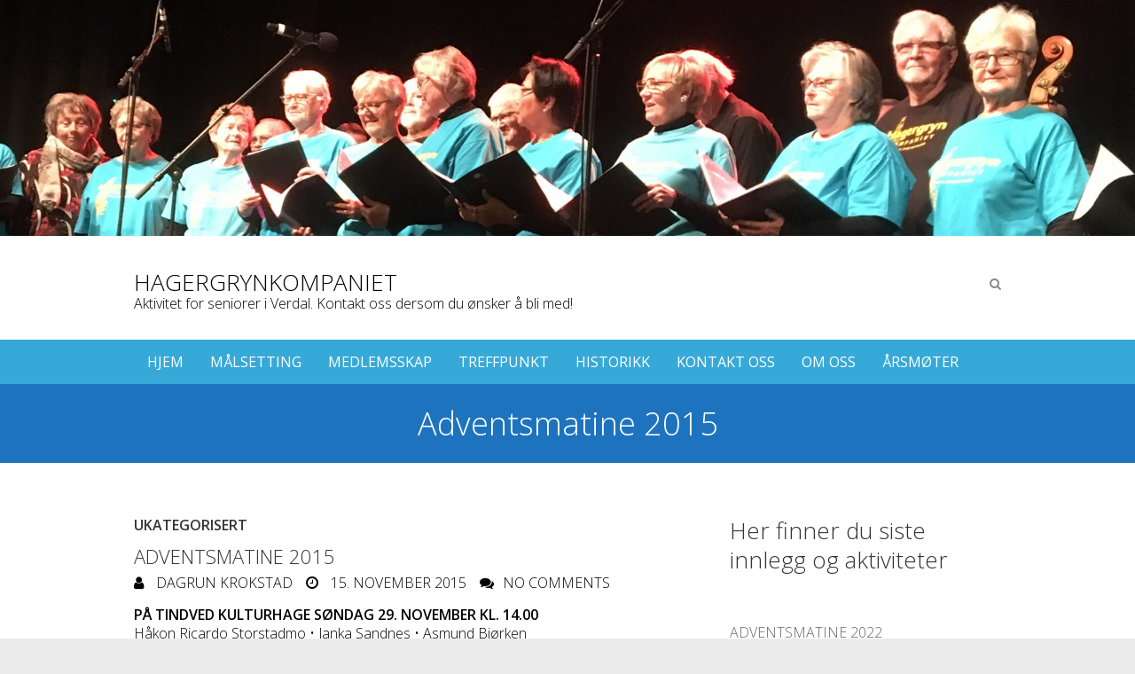

--- FILE ---
content_type: text/html; charset=UTF-8
request_url: http://hagergrynkompaniet.no/2015/11/15/adventsmatine-2015/
body_size: 20190
content:
<!DOCTYPE html>
<!--[if IE 7]>
<html class="ie ie7" lang="nb-NO">
<![endif]-->
<!--[if IE 8]>
<html class="ie ie8" lang="nb-NO">
<![endif]-->
<!--[if !(IE 7) | !(IE 8) ]><!-->
<html lang="nb-NO">
<!--<![endif]-->
<head>
	<meta charset="UTF-8" />
				<meta name="viewport" content="width=device-width">
			<link rel="profile" href="http://gmpg.org/xfn/11" />
	<link rel="pingback" href="http://hagergrynkompaniet.no/xmlrpc.php" />
	<title>Adventsmatine 2015 &#8211; Hagergrynkompaniet</title>
<meta name='robots' content='max-image-preview:large' />
<link rel='dns-prefetch' href='//static.addtoany.com' />
<link rel='dns-prefetch' href='//fonts.googleapis.com' />
<link rel="alternate" type="application/rss+xml" title="Hagergrynkompaniet &raquo; strøm" href="https://hagergrynkompaniet.no/feed/" />
<link rel="alternate" type="application/rss+xml" title="Hagergrynkompaniet &raquo; kommentarstrøm" href="https://hagergrynkompaniet.no/comments/feed/" />
<link rel="alternate" type="application/rss+xml" title="Hagergrynkompaniet &raquo; Adventsmatine 2015 kommentarstrøm" href="https://hagergrynkompaniet.no/2015/11/15/adventsmatine-2015/feed/" />
<script type="text/javascript">
/* <![CDATA[ */
window._wpemojiSettings = {"baseUrl":"https:\/\/s.w.org\/images\/core\/emoji\/14.0.0\/72x72\/","ext":".png","svgUrl":"https:\/\/s.w.org\/images\/core\/emoji\/14.0.0\/svg\/","svgExt":".svg","source":{"concatemoji":"http:\/\/hagergrynkompaniet.no\/wp-includes\/js\/wp-emoji-release.min.js?ver=6.4.7"}};
/*! This file is auto-generated */
!function(i,n){var o,s,e;function c(e){try{var t={supportTests:e,timestamp:(new Date).valueOf()};sessionStorage.setItem(o,JSON.stringify(t))}catch(e){}}function p(e,t,n){e.clearRect(0,0,e.canvas.width,e.canvas.height),e.fillText(t,0,0);var t=new Uint32Array(e.getImageData(0,0,e.canvas.width,e.canvas.height).data),r=(e.clearRect(0,0,e.canvas.width,e.canvas.height),e.fillText(n,0,0),new Uint32Array(e.getImageData(0,0,e.canvas.width,e.canvas.height).data));return t.every(function(e,t){return e===r[t]})}function u(e,t,n){switch(t){case"flag":return n(e,"\ud83c\udff3\ufe0f\u200d\u26a7\ufe0f","\ud83c\udff3\ufe0f\u200b\u26a7\ufe0f")?!1:!n(e,"\ud83c\uddfa\ud83c\uddf3","\ud83c\uddfa\u200b\ud83c\uddf3")&&!n(e,"\ud83c\udff4\udb40\udc67\udb40\udc62\udb40\udc65\udb40\udc6e\udb40\udc67\udb40\udc7f","\ud83c\udff4\u200b\udb40\udc67\u200b\udb40\udc62\u200b\udb40\udc65\u200b\udb40\udc6e\u200b\udb40\udc67\u200b\udb40\udc7f");case"emoji":return!n(e,"\ud83e\udef1\ud83c\udffb\u200d\ud83e\udef2\ud83c\udfff","\ud83e\udef1\ud83c\udffb\u200b\ud83e\udef2\ud83c\udfff")}return!1}function f(e,t,n){var r="undefined"!=typeof WorkerGlobalScope&&self instanceof WorkerGlobalScope?new OffscreenCanvas(300,150):i.createElement("canvas"),a=r.getContext("2d",{willReadFrequently:!0}),o=(a.textBaseline="top",a.font="600 32px Arial",{});return e.forEach(function(e){o[e]=t(a,e,n)}),o}function t(e){var t=i.createElement("script");t.src=e,t.defer=!0,i.head.appendChild(t)}"undefined"!=typeof Promise&&(o="wpEmojiSettingsSupports",s=["flag","emoji"],n.supports={everything:!0,everythingExceptFlag:!0},e=new Promise(function(e){i.addEventListener("DOMContentLoaded",e,{once:!0})}),new Promise(function(t){var n=function(){try{var e=JSON.parse(sessionStorage.getItem(o));if("object"==typeof e&&"number"==typeof e.timestamp&&(new Date).valueOf()<e.timestamp+604800&&"object"==typeof e.supportTests)return e.supportTests}catch(e){}return null}();if(!n){if("undefined"!=typeof Worker&&"undefined"!=typeof OffscreenCanvas&&"undefined"!=typeof URL&&URL.createObjectURL&&"undefined"!=typeof Blob)try{var e="postMessage("+f.toString()+"("+[JSON.stringify(s),u.toString(),p.toString()].join(",")+"));",r=new Blob([e],{type:"text/javascript"}),a=new Worker(URL.createObjectURL(r),{name:"wpTestEmojiSupports"});return void(a.onmessage=function(e){c(n=e.data),a.terminate(),t(n)})}catch(e){}c(n=f(s,u,p))}t(n)}).then(function(e){for(var t in e)n.supports[t]=e[t],n.supports.everything=n.supports.everything&&n.supports[t],"flag"!==t&&(n.supports.everythingExceptFlag=n.supports.everythingExceptFlag&&n.supports[t]);n.supports.everythingExceptFlag=n.supports.everythingExceptFlag&&!n.supports.flag,n.DOMReady=!1,n.readyCallback=function(){n.DOMReady=!0}}).then(function(){return e}).then(function(){var e;n.supports.everything||(n.readyCallback(),(e=n.source||{}).concatemoji?t(e.concatemoji):e.wpemoji&&e.twemoji&&(t(e.twemoji),t(e.wpemoji)))}))}((window,document),window._wpemojiSettings);
/* ]]> */
</script>
<style id='wp-emoji-styles-inline-css' type='text/css'>

	img.wp-smiley, img.emoji {
		display: inline !important;
		border: none !important;
		box-shadow: none !important;
		height: 1em !important;
		width: 1em !important;
		margin: 0 0.07em !important;
		vertical-align: -0.1em !important;
		background: none !important;
		padding: 0 !important;
	}
</style>
<link rel='stylesheet' id='wp-block-library-css' href='http://hagergrynkompaniet.no/wp-includes/css/dist/block-library/style.min.css?ver=6.4.7' type='text/css' media='all' />
<style id='classic-theme-styles-inline-css' type='text/css'>
/*! This file is auto-generated */
.wp-block-button__link{color:#fff;background-color:#32373c;border-radius:9999px;box-shadow:none;text-decoration:none;padding:calc(.667em + 2px) calc(1.333em + 2px);font-size:1.125em}.wp-block-file__button{background:#32373c;color:#fff;text-decoration:none}
</style>
<style id='global-styles-inline-css' type='text/css'>
body{--wp--preset--color--black: #000000;--wp--preset--color--cyan-bluish-gray: #abb8c3;--wp--preset--color--white: #ffffff;--wp--preset--color--pale-pink: #f78da7;--wp--preset--color--vivid-red: #cf2e2e;--wp--preset--color--luminous-vivid-orange: #ff6900;--wp--preset--color--luminous-vivid-amber: #fcb900;--wp--preset--color--light-green-cyan: #7bdcb5;--wp--preset--color--vivid-green-cyan: #00d084;--wp--preset--color--pale-cyan-blue: #8ed1fc;--wp--preset--color--vivid-cyan-blue: #0693e3;--wp--preset--color--vivid-purple: #9b51e0;--wp--preset--gradient--vivid-cyan-blue-to-vivid-purple: linear-gradient(135deg,rgba(6,147,227,1) 0%,rgb(155,81,224) 100%);--wp--preset--gradient--light-green-cyan-to-vivid-green-cyan: linear-gradient(135deg,rgb(122,220,180) 0%,rgb(0,208,130) 100%);--wp--preset--gradient--luminous-vivid-amber-to-luminous-vivid-orange: linear-gradient(135deg,rgba(252,185,0,1) 0%,rgba(255,105,0,1) 100%);--wp--preset--gradient--luminous-vivid-orange-to-vivid-red: linear-gradient(135deg,rgba(255,105,0,1) 0%,rgb(207,46,46) 100%);--wp--preset--gradient--very-light-gray-to-cyan-bluish-gray: linear-gradient(135deg,rgb(238,238,238) 0%,rgb(169,184,195) 100%);--wp--preset--gradient--cool-to-warm-spectrum: linear-gradient(135deg,rgb(74,234,220) 0%,rgb(151,120,209) 20%,rgb(207,42,186) 40%,rgb(238,44,130) 60%,rgb(251,105,98) 80%,rgb(254,248,76) 100%);--wp--preset--gradient--blush-light-purple: linear-gradient(135deg,rgb(255,206,236) 0%,rgb(152,150,240) 100%);--wp--preset--gradient--blush-bordeaux: linear-gradient(135deg,rgb(254,205,165) 0%,rgb(254,45,45) 50%,rgb(107,0,62) 100%);--wp--preset--gradient--luminous-dusk: linear-gradient(135deg,rgb(255,203,112) 0%,rgb(199,81,192) 50%,rgb(65,88,208) 100%);--wp--preset--gradient--pale-ocean: linear-gradient(135deg,rgb(255,245,203) 0%,rgb(182,227,212) 50%,rgb(51,167,181) 100%);--wp--preset--gradient--electric-grass: linear-gradient(135deg,rgb(202,248,128) 0%,rgb(113,206,126) 100%);--wp--preset--gradient--midnight: linear-gradient(135deg,rgb(2,3,129) 0%,rgb(40,116,252) 100%);--wp--preset--font-size--small: 13px;--wp--preset--font-size--medium: 20px;--wp--preset--font-size--large: 36px;--wp--preset--font-size--x-large: 42px;--wp--preset--spacing--20: 0.44rem;--wp--preset--spacing--30: 0.67rem;--wp--preset--spacing--40: 1rem;--wp--preset--spacing--50: 1.5rem;--wp--preset--spacing--60: 2.25rem;--wp--preset--spacing--70: 3.38rem;--wp--preset--spacing--80: 5.06rem;--wp--preset--shadow--natural: 6px 6px 9px rgba(0, 0, 0, 0.2);--wp--preset--shadow--deep: 12px 12px 50px rgba(0, 0, 0, 0.4);--wp--preset--shadow--sharp: 6px 6px 0px rgba(0, 0, 0, 0.2);--wp--preset--shadow--outlined: 6px 6px 0px -3px rgba(255, 255, 255, 1), 6px 6px rgba(0, 0, 0, 1);--wp--preset--shadow--crisp: 6px 6px 0px rgba(0, 0, 0, 1);}:where(.is-layout-flex){gap: 0.5em;}:where(.is-layout-grid){gap: 0.5em;}body .is-layout-flow > .alignleft{float: left;margin-inline-start: 0;margin-inline-end: 2em;}body .is-layout-flow > .alignright{float: right;margin-inline-start: 2em;margin-inline-end: 0;}body .is-layout-flow > .aligncenter{margin-left: auto !important;margin-right: auto !important;}body .is-layout-constrained > .alignleft{float: left;margin-inline-start: 0;margin-inline-end: 2em;}body .is-layout-constrained > .alignright{float: right;margin-inline-start: 2em;margin-inline-end: 0;}body .is-layout-constrained > .aligncenter{margin-left: auto !important;margin-right: auto !important;}body .is-layout-constrained > :where(:not(.alignleft):not(.alignright):not(.alignfull)){max-width: var(--wp--style--global--content-size);margin-left: auto !important;margin-right: auto !important;}body .is-layout-constrained > .alignwide{max-width: var(--wp--style--global--wide-size);}body .is-layout-flex{display: flex;}body .is-layout-flex{flex-wrap: wrap;align-items: center;}body .is-layout-flex > *{margin: 0;}body .is-layout-grid{display: grid;}body .is-layout-grid > *{margin: 0;}:where(.wp-block-columns.is-layout-flex){gap: 2em;}:where(.wp-block-columns.is-layout-grid){gap: 2em;}:where(.wp-block-post-template.is-layout-flex){gap: 1.25em;}:where(.wp-block-post-template.is-layout-grid){gap: 1.25em;}.has-black-color{color: var(--wp--preset--color--black) !important;}.has-cyan-bluish-gray-color{color: var(--wp--preset--color--cyan-bluish-gray) !important;}.has-white-color{color: var(--wp--preset--color--white) !important;}.has-pale-pink-color{color: var(--wp--preset--color--pale-pink) !important;}.has-vivid-red-color{color: var(--wp--preset--color--vivid-red) !important;}.has-luminous-vivid-orange-color{color: var(--wp--preset--color--luminous-vivid-orange) !important;}.has-luminous-vivid-amber-color{color: var(--wp--preset--color--luminous-vivid-amber) !important;}.has-light-green-cyan-color{color: var(--wp--preset--color--light-green-cyan) !important;}.has-vivid-green-cyan-color{color: var(--wp--preset--color--vivid-green-cyan) !important;}.has-pale-cyan-blue-color{color: var(--wp--preset--color--pale-cyan-blue) !important;}.has-vivid-cyan-blue-color{color: var(--wp--preset--color--vivid-cyan-blue) !important;}.has-vivid-purple-color{color: var(--wp--preset--color--vivid-purple) !important;}.has-black-background-color{background-color: var(--wp--preset--color--black) !important;}.has-cyan-bluish-gray-background-color{background-color: var(--wp--preset--color--cyan-bluish-gray) !important;}.has-white-background-color{background-color: var(--wp--preset--color--white) !important;}.has-pale-pink-background-color{background-color: var(--wp--preset--color--pale-pink) !important;}.has-vivid-red-background-color{background-color: var(--wp--preset--color--vivid-red) !important;}.has-luminous-vivid-orange-background-color{background-color: var(--wp--preset--color--luminous-vivid-orange) !important;}.has-luminous-vivid-amber-background-color{background-color: var(--wp--preset--color--luminous-vivid-amber) !important;}.has-light-green-cyan-background-color{background-color: var(--wp--preset--color--light-green-cyan) !important;}.has-vivid-green-cyan-background-color{background-color: var(--wp--preset--color--vivid-green-cyan) !important;}.has-pale-cyan-blue-background-color{background-color: var(--wp--preset--color--pale-cyan-blue) !important;}.has-vivid-cyan-blue-background-color{background-color: var(--wp--preset--color--vivid-cyan-blue) !important;}.has-vivid-purple-background-color{background-color: var(--wp--preset--color--vivid-purple) !important;}.has-black-border-color{border-color: var(--wp--preset--color--black) !important;}.has-cyan-bluish-gray-border-color{border-color: var(--wp--preset--color--cyan-bluish-gray) !important;}.has-white-border-color{border-color: var(--wp--preset--color--white) !important;}.has-pale-pink-border-color{border-color: var(--wp--preset--color--pale-pink) !important;}.has-vivid-red-border-color{border-color: var(--wp--preset--color--vivid-red) !important;}.has-luminous-vivid-orange-border-color{border-color: var(--wp--preset--color--luminous-vivid-orange) !important;}.has-luminous-vivid-amber-border-color{border-color: var(--wp--preset--color--luminous-vivid-amber) !important;}.has-light-green-cyan-border-color{border-color: var(--wp--preset--color--light-green-cyan) !important;}.has-vivid-green-cyan-border-color{border-color: var(--wp--preset--color--vivid-green-cyan) !important;}.has-pale-cyan-blue-border-color{border-color: var(--wp--preset--color--pale-cyan-blue) !important;}.has-vivid-cyan-blue-border-color{border-color: var(--wp--preset--color--vivid-cyan-blue) !important;}.has-vivid-purple-border-color{border-color: var(--wp--preset--color--vivid-purple) !important;}.has-vivid-cyan-blue-to-vivid-purple-gradient-background{background: var(--wp--preset--gradient--vivid-cyan-blue-to-vivid-purple) !important;}.has-light-green-cyan-to-vivid-green-cyan-gradient-background{background: var(--wp--preset--gradient--light-green-cyan-to-vivid-green-cyan) !important;}.has-luminous-vivid-amber-to-luminous-vivid-orange-gradient-background{background: var(--wp--preset--gradient--luminous-vivid-amber-to-luminous-vivid-orange) !important;}.has-luminous-vivid-orange-to-vivid-red-gradient-background{background: var(--wp--preset--gradient--luminous-vivid-orange-to-vivid-red) !important;}.has-very-light-gray-to-cyan-bluish-gray-gradient-background{background: var(--wp--preset--gradient--very-light-gray-to-cyan-bluish-gray) !important;}.has-cool-to-warm-spectrum-gradient-background{background: var(--wp--preset--gradient--cool-to-warm-spectrum) !important;}.has-blush-light-purple-gradient-background{background: var(--wp--preset--gradient--blush-light-purple) !important;}.has-blush-bordeaux-gradient-background{background: var(--wp--preset--gradient--blush-bordeaux) !important;}.has-luminous-dusk-gradient-background{background: var(--wp--preset--gradient--luminous-dusk) !important;}.has-pale-ocean-gradient-background{background: var(--wp--preset--gradient--pale-ocean) !important;}.has-electric-grass-gradient-background{background: var(--wp--preset--gradient--electric-grass) !important;}.has-midnight-gradient-background{background: var(--wp--preset--gradient--midnight) !important;}.has-small-font-size{font-size: var(--wp--preset--font-size--small) !important;}.has-medium-font-size{font-size: var(--wp--preset--font-size--medium) !important;}.has-large-font-size{font-size: var(--wp--preset--font-size--large) !important;}.has-x-large-font-size{font-size: var(--wp--preset--font-size--x-large) !important;}
.wp-block-navigation a:where(:not(.wp-element-button)){color: inherit;}
:where(.wp-block-post-template.is-layout-flex){gap: 1.25em;}:where(.wp-block-post-template.is-layout-grid){gap: 1.25em;}
:where(.wp-block-columns.is-layout-flex){gap: 2em;}:where(.wp-block-columns.is-layout-grid){gap: 2em;}
.wp-block-pullquote{font-size: 1.5em;line-height: 1.6;}
</style>
<link rel='stylesheet' id='ultimate_style-css' href='http://hagergrynkompaniet.no/wp-content/themes/ultimate-pro/style.css?ver=6.4.7' type='text/css' media='all' />
<link rel='stylesheet' id='ultimate-font-awesome-css' href='http://hagergrynkompaniet.no/wp-content/themes/ultimate-pro/font-awesome/css/font-awesome.css?ver=6.4.7' type='text/css' media='all' />
<link rel='stylesheet' id='ultimate-responsive-css' href='http://hagergrynkompaniet.no/wp-content/themes/ultimate-pro/css/responsive.css?ver=6.4.7' type='text/css' media='all' />
<link rel='stylesheet' id='jquery_fancybox_style-css' href='http://hagergrynkompaniet.no/wp-content/themes/ultimate-pro/css/jquery.fancybox-1.3.4.css?ver=6.4.7' type='text/css' media='all' />
<link rel='stylesheet' id='ultimate_google_font-css' href='//fonts.googleapis.com/css?family=Open+Sans%3A400%2C300%2C300italic%2C400italic%2C600%2C600italic&#038;ver=6.4.7' type='text/css' media='all' />
<link rel='stylesheet' id='addtoany-css' href='http://hagergrynkompaniet.no/wp-content/plugins/add-to-any/addtoany.min.css?ver=1.16' type='text/css' media='all' />
<script type="text/javascript" id="addtoany-core-js-before">
/* <![CDATA[ */
window.a2a_config=window.a2a_config||{};a2a_config.callbacks=[];a2a_config.overlays=[];a2a_config.templates={};a2a_localize = {
	Share: "Share",
	Save: "Save",
	Subscribe: "Subscribe",
	Email: "Email",
	Bookmark: "Bookmark",
	ShowAll: "Show all",
	ShowLess: "Show less",
	FindServices: "Find service(s)",
	FindAnyServiceToAddTo: "Instantly find any service to add to",
	PoweredBy: "Powered by",
	ShareViaEmail: "Share via email",
	SubscribeViaEmail: "Subscribe via email",
	BookmarkInYourBrowser: "Bookmark in your browser",
	BookmarkInstructions: "Press Ctrl+D or \u2318+D to bookmark this page",
	AddToYourFavorites: "Add to your favorites",
	SendFromWebOrProgram: "Send from any email address or email program",
	EmailProgram: "Email program",
	More: "More&#8230;",
	ThanksForSharing: "Thanks for sharing!",
	ThanksForFollowing: "Thanks for following!"
};
/* ]]> */
</script>
<script type="text/javascript" async src="https://static.addtoany.com/menu/page.js" id="addtoany-core-js"></script>
<script type="text/javascript" src="http://hagergrynkompaniet.no/wp-includes/js/jquery/jquery.min.js?ver=3.7.1" id="jquery-core-js"></script>
<script type="text/javascript" src="http://hagergrynkompaniet.no/wp-includes/js/jquery/jquery-migrate.min.js?ver=3.4.1" id="jquery-migrate-js"></script>
<script type="text/javascript" async src="http://hagergrynkompaniet.no/wp-content/plugins/add-to-any/addtoany.min.js?ver=1.1" id="addtoany-jquery-js"></script>
<!--[if lt IE 9]>
<script type="text/javascript" src="http://hagergrynkompaniet.no/wp-content/themes/ultimate-pro/js/html5.min.js?ver=3.7.3" id="html5-js"></script>
<![endif]-->
<script type="text/javascript" src="http://hagergrynkompaniet.no/wp-content/themes/ultimate-pro/js/jquery.custom.js?ver=6.4.7" id="jquery_custom-js"></script>
<script type="text/javascript" src="http://hagergrynkompaniet.no/wp-content/themes/ultimate-pro/js/jquery.easing.1.3.js?ver=1" id="easing-js"></script>
<script type="text/javascript" src="http://hagergrynkompaniet.no/wp-content/themes/ultimate-pro/js/jquery.quicksand.js?ver=1" id="quicksand-js"></script>
<script type="text/javascript" src="http://hagergrynkompaniet.no/wp-content/themes/ultimate-pro/js/backtotop.js?ver=6.4.7" id="backtotop-js"></script>
<script type="text/javascript" src="http://hagergrynkompaniet.no/wp-content/themes/ultimate-pro/js/scripts.js?ver=6.4.7" id="scripts-js"></script>
<link rel="https://api.w.org/" href="https://hagergrynkompaniet.no/wp-json/" /><link rel="alternate" type="application/json" href="https://hagergrynkompaniet.no/wp-json/wp/v2/posts/97" /><link rel="EditURI" type="application/rsd+xml" title="RSD" href="https://hagergrynkompaniet.no/xmlrpc.php?rsd" />
<meta name="generator" content="WordPress 6.4.7" />
<link rel="canonical" href="https://hagergrynkompaniet.no/2015/11/15/adventsmatine-2015/" />
<link rel='shortlink' href='https://hagergrynkompaniet.no/?p=97' />
<link rel="alternate" type="application/json+oembed" href="https://hagergrynkompaniet.no/wp-json/oembed/1.0/embed?url=https%3A%2F%2Fhagergrynkompaniet.no%2F2015%2F11%2F15%2Fadventsmatine-2015%2F" />
<link rel="alternate" type="text/xml+oembed" href="https://hagergrynkompaniet.no/wp-json/oembed/1.0/embed?url=https%3A%2F%2Fhagergrynkompaniet.no%2F2015%2F11%2F15%2Fadventsmatine-2015%2F&#038;format=xml" />
        <style type="text/css">
/* Content */
body,
input,
textarea,
select,
#site-description,
#colophon .info-bar .info ul li,
#bbpress-forums,
#bbpress-forums ul.bbp-lead-topic,
#bbpress-forums ul.bbp-topics,
#bbpress-forums ul.bbp-forums,
#bbpress-forums ul.bbp-replies,
#bbpress-forums ul.bbp-search-results,
div.bbp-breadcrumb,
div.bbp-topic-tags {
    font-size: 16px;
}

/* Top Info Bar */
.info-bar .info { 
    font-size: 14px;
}

/* Site Title */
#site-title {
    font-size: 26px;
}

/* Navigation */
#access a {
    font-size: 16px;
}

/* Navigation Child */
#access ul li ul li a {
    font-size: 15px;
}

/* Featured Slider Title */
.featured-text .featured-title {
    font-size: 30px;
}

/* Page Title */
.page-title {
    font-size: 36px;
}

 
/* Slogan/ Slider */
.header-main {
    background-color: #1e73be;
}

/* Content */
body,
input,
textarea,
select,
input.s,
a.more-link,
#site-description,
#content ul a,
#content ol a,
#wp_page_numbers ul li.page_info,
#wp_page_numbers ul li a,
.wp-pagenavi .pages,
.wp-pagenavi a,
ul.default-wp-page li a,
.pagination,
.pagination a span,
.entry-meta,
.entry-meta a,
.woocommerce ul.products li.product .price,
.woocommerce div.product p.price,
.woocommerce div.product span.price,
.woocommerce-page .select2-container--default .select2-selection--single .select2-selection__rendered {
    color: #000000;
}
a.more-link,
#wp_page_numbers ul li a,
.wp-pagenavi a,
ul.default-wp-page li a,
.pagination a span {
    border-color: #000000;
}
 
/* Site Title */
#site-title a,
.menu-toggle {
    color: #000000;
}

</style>
        <style type="text/css">.recentcomments a{display:inline !important;padding:0 !important;margin:0 !important;}</style><link rel="icon" href="https://hagergrynkompaniet.no/wp-content/uploads/2018/12/cropped-cropped-IMG_4877-1-1-32x32.jpg" sizes="32x32" />
<link rel="icon" href="https://hagergrynkompaniet.no/wp-content/uploads/2018/12/cropped-cropped-IMG_4877-1-1-192x192.jpg" sizes="192x192" />
<link rel="apple-touch-icon" href="https://hagergrynkompaniet.no/wp-content/uploads/2018/12/cropped-cropped-IMG_4877-1-1-180x180.jpg" />
<meta name="msapplication-TileImage" content="https://hagergrynkompaniet.no/wp-content/uploads/2018/12/cropped-cropped-IMG_4877-1-1-270x270.jpg" />
</head>
<body class="post-template-default single single-post postid-97 single-format-standard ">
					<div class="wrapper">
                     <header id="branding" >
						<a href="https://hagergrynkompaniet.no/"><img src="http://hagergrynkompaniet.no/wp-content/uploads/2020/03/cropped-IMG_7534.jpg" class="header-image" width="2000" height="415" alt="Hagergrynkompaniet"> 
			</a>
		<div class="hgroup-wrap">
		<div class="container clearfix">
			<section class="hgroup-right">
			<div class="search-toggle"></div><!-- .search-toggle -->
		<div id="search-box" class="hide">
				<form action="https://hagergrynkompaniet.no/" method="get" class="search-form clearfix">
		<label class="assistive-text">
			Search		</label>
		<input type="search" placeholder="Search" class="s field" name="s">
		<input type="submit" value="Search" class="search-submit">
	</form><!-- .search-form -->
				<span class="arrow"></span>
		</div><!-- #search-box -->
			<button class="menu-toggle">Responsive Menu</button>
			</section><!-- .hgroup-right -->
				<section id="site-logo" class="clearfix">
								<h2 id="site-title"> 
					<a href="https://hagergrynkompaniet.no/" title="Hagergrynkompaniet" rel="home">
					Hagergrynkompaniet					</a> 
				</h2><!-- #site-title -->
								<h2 id="site-description">
					Aktivitet for seniorer i Verdal. Kontakt oss dersom du ønsker å bli med!				</h2>
							</section> <!-- #site-logo -->
					</div><!-- .container -->
	</div><!-- .hgroup-wrap -->
			<div class="header-main page-title-color"
		 >
		<nav id="access" class="clearfix">
				<div class="container clearfix"><ul class="nav-menu"><li id="menu-item-182" class="menu-item menu-item-type-custom menu-item-object-custom menu-item-182"><a href="http://hagergrynkompaniet.no/">Hjem</a></li>
<li id="menu-item-176" class="menu-item menu-item-type-post_type menu-item-object-page menu-item-home menu-item-176"><a href="https://hagergrynkompaniet.no/">Målsetting</a></li>
<li id="menu-item-177" class="menu-item menu-item-type-post_type menu-item-object-page menu-item-177"><a href="https://hagergrynkompaniet.no/medlemsskap/">Medlemsskap</a></li>
<li id="menu-item-180" class="menu-item menu-item-type-post_type menu-item-object-page menu-item-180"><a href="https://hagergrynkompaniet.no/treffpunkt/">Treffpunkt</a></li>
<li id="menu-item-172" class="menu-item menu-item-type-post_type menu-item-object-page menu-item-172"><a href="https://hagergrynkompaniet.no/historikk/">Historikk</a></li>
<li id="menu-item-175" class="menu-item menu-item-type-post_type menu-item-object-page menu-item-175"><a href="https://hagergrynkompaniet.no/kontakt-oss/">Kontakt oss</a></li>
<li id="menu-item-185" class="menu-item menu-item-type-post_type menu-item-object-page menu-item-has-children menu-item-185"><a href="https://hagergrynkompaniet.no/om-oss/">Om oss</a>
<ul class="sub-menu">
	<li id="menu-item-186" class="menu-item menu-item-type-post_type menu-item-object-page menu-item-186"><a href="https://hagergrynkompaniet.no/komiteer-og-produksjoner/">Komiteer og produksjoner</a></li>
	<li id="menu-item-187" class="menu-item menu-item-type-post_type menu-item-object-page menu-item-187"><a href="https://hagergrynkompaniet.no/vedtekter/">Vedtekter</a></li>
	<li id="menu-item-188" class="menu-item menu-item-type-post_type menu-item-object-page menu-item-188"><a href="https://hagergrynkompaniet.no/styret/">Styret</a></li>
	<li id="menu-item-189" class="menu-item menu-item-type-post_type menu-item-object-page menu-item-189"><a href="https://hagergrynkompaniet.no/okonomi/">Økonomi</a></li>
</ul>
</li>
<li id="menu-item-298" class="menu-item menu-item-type-post_type menu-item-object-page menu-item-has-children menu-item-298"><a href="https://hagergrynkompaniet.no/arsmoter/">Årsmøter</a>
<ul class="sub-menu">
	<li id="menu-item-571" class="menu-item menu-item-type-post_type menu-item-object-page menu-item-571"><a href="https://hagergrynkompaniet.no/arsmoter/arsmelding-2017/">Årsmelding 2017</a></li>
	<li id="menu-item-566" class="menu-item menu-item-type-post_type menu-item-object-page menu-item-566"><a href="https://hagergrynkompaniet.no/arsmoter/arsmelding-2019/">Årsmelding 2019</a></li>
	<li id="menu-item-707" class="menu-item menu-item-type-post_type menu-item-object-page menu-item-707"><a href="https://hagergrynkompaniet.no/arsmoter/arsmelding-2018/">ÅRSMELDING 2018</a></li>
	<li id="menu-item-708" class="menu-item menu-item-type-post_type menu-item-object-page menu-item-708"><a href="https://hagergrynkompaniet.no/arsmoter/arsmelding-2020/">Årsmelding 2020</a></li>
	<li id="menu-item-735" class="menu-item menu-item-type-post_type menu-item-object-page menu-item-735"><a href="https://hagergrynkompaniet.no/arsmoter/arsmote-2023/">Årsmøte 2023</a></li>
</ul>
</li>
</ul></div> </nav><!-- #access -->		<div class="page-title-wrap">
  <div class="container clearfix">
  			<h1 class="page-title">Adventsmatine 2015</h1><!-- .page-title -->
	  </div>
</div>
	</div><!-- .header-main -->
</header>
<div id="main">
<div class="container clearfix"><div id="primary">
  <div id="content"><section id="post-97 clearfix" class="post-97 post type-post status-publish format-standard hentry category-ukategorisert">
  <article>
    <header class="entry-header">
            <div class="entry-meta">
        <span class="cat-links">
          <a href="https://hagergrynkompaniet.no/category/ukategorisert/" rel="category tag">Ukategorisert</a>        </span><!-- .cat-links --> 
      </div><!-- .entry-meta -->
      <h2 class="entry-title">
        Adventsmatine 2015      </h2> <!-- .entry-title -->
      <div class="entry-meta clearfix">
        <div class="by-author vcard author"><span class="fn">
          <a href="https://hagergrynkompaniet.no/author/dagrun/"  title="Dagrun Krokstad">
          Dagrun Krokstad          </a></span>
        </div>
        <div class="date updated"><a href="https://hagergrynkompaniet.no/2015/11/15/adventsmatine-2015/" title="13:04">
          15. november 2015 </a>
        </div>
                <div class="comments">
          <a href="https://hagergrynkompaniet.no/2015/11/15/adventsmatine-2015/#respond">No Comments</a>        </div>
              </div><!-- .entry-meta --> 
    </header><!-- .entry-header -->
                  <div class="entry-content clearfix">
        <p><strong>PÅ TINDVED KULTURHAGE SØNDAG 29. NOVEMBER KL. 14.00</strong><br />
Håkon Ricardo Storstadmo • Janka Sandnes • Asmund Bjørken<br />
Andre Dyrstad • Petter A. Røstad jr. • Teaterstudentene ved HINT • Kalle Garli • Ronni Garli • Sverre B. Inndal • Lars E. Fisknes • Irene Kverkild • Hagergrynkoret • «Kåinnbandet» • Konf.: Rune Dillan.<br />
Billettpris kr. 250,-. Stiklestad Lyd og Lys. www.hagergryna.no<br />
Billetter selges på www.dillanevent.no, hos Festiviteten, Levanger eller ved inngangen. Billetter kan også reserveres på tlf. 918 39 989.<br />
KAFFESALG FØR FORESTILLINGEN!</p>
<p><strong>Håkon Ricardo og Janka Sandnes</strong><br />
<strong>årets gjester i Adventsmatinéen</strong></p>
<p><strong>Hagergrynkompaniet &#8211; i samarbeid med Kulturkontoret &#8211; trår til og arrangerer Adventsmatiné i Tindved Kulturhage, teater-salen, 29. november (1. søndag i advent). Hagergrynkompaniet sikter inn på å nå publikum i godt voksen alder, men forestillingen er selvsagt åpen for alle. Gjennom dette arrange-mentet ønsker vi å legge til rette for en trivelig 1. søndag i advent for vårt publikum. Vi skal presentere god og trivelig underholdning og publikum skal få delta i allsangene.</strong></p>
<p>Hagergrynkompaniet ble etablert i slutten av 2006, og dette er den 10. adventsmatineen «kompaniet» arrangerer. Det inngår i vår målsetting å bidra til kulturopplevelser for den godt voksne generasjon, og vi tror forestillingen i så måte blir midt i blinken.<br />
Mange gode krefter kommer til å bidra i forestillingen. Ikke alle ungdommer drømmer om å stå på internasjonale scener og synge opera. For Håkon Ricardo Storstadmo har det vært en naturlig drøm helt fra han var liten.<br />
Håkon Ricardo var en av finalistene i Norske Talenter 2009.<br />
Opprinnelig kom han fra Filippinene, men har vært en ekte verdaling helt siden han kom til landet som toåring.<br />
Håkon Ricardo startet på operaskolen da han var 10 år. Før han startet på operaskolen, fikk han grunnopplæring i sang fra sangpedagog Janka Sandnes ved Verdal Kulturskole. I matinéen skal vi få høre de synge sammen. Ricardo startet sin sangkarriere som 13 åring og har vært delaktig i store trønderske kulturoppsett og arrangementer siden.<br />
Janka Sandnes kommer fra Bulgaria. Hun kom til Verdal i slutten av 80-tallet. Janka fant kjærligheten i bygda, og bosette seg oppi Vinne. Hun begynte tidlig å ta privattimer i sang og piano i sitt hjemland.<br />
Endelig nå skal vi få oppleve Janka på scenen på Tindved. Janka har et allsidig repertoar. Vi gleder oss!<br />
Vi er også veldig glad for at Asmund Bjørken igjen vil være med på matinéen. Asmund Bjørken har i hele sommer reist rundt i landet å spilt på forskjellige festivaler, bl.a. sammen med Petter A. Røstads orkester. Han har også vært gjestemusiker i forskjellige sammenhenger rundt i landet.<br />
En ungdommelig 80-åring.<br />
André Dyrstad er en travel mann. I disse dager er det innspurt oppi Sul med Sul sangkors forestilling «Jul i Sul». Vi er veldig glad for å ha André med på laget vårt. Vi får høre ham bl.a. spille «Se spor i snöen» av Benny Andersson.<br />
Teaterstudentene ved HINT vil tradisjon tro være ilag med oss med flott korsang.<br />
Kalle Garli er musikalsk ansvarlig. I orkesteret har han med seg Ronni Garli, Sverre Bjarne Inndal og Lars Erik Fisknes. Dette er musikere av beste slag og kjent fra forskjellige orkestre.<br />
Irene Kverkild vil lese dikt.<br />
Hagergryn-koret er med å synger julen inn.<br />
Konferansier er Rune Dillan, som har vært en av våre gjester siden starten.<br />
I tillegg til sceneunderholdningen blir det allsang slik at publikum også får være med.</p>
<div class="addtoany_share_save_container addtoany_content addtoany_content_bottom"><div class="a2a_kit a2a_kit_size_32 addtoany_list" data-a2a-url="https://hagergrynkompaniet.no/2015/11/15/adventsmatine-2015/" data-a2a-title="Adventsmatine 2015"><a class="a2a_button_facebook" href="https://www.addtoany.com/add_to/facebook?linkurl=https%3A%2F%2Fhagergrynkompaniet.no%2F2015%2F11%2F15%2Fadventsmatine-2015%2F&amp;linkname=Adventsmatine%202015" title="Facebook" rel="nofollow noopener" target="_blank"></a><a class="a2a_button_email" href="https://www.addtoany.com/add_to/email?linkurl=https%3A%2F%2Fhagergrynkompaniet.no%2F2015%2F11%2F15%2Fadventsmatine-2015%2F&amp;linkname=Adventsmatine%202015" title="Email" rel="nofollow noopener" target="_blank"></a><a class="a2a_dd addtoany_share_save addtoany_share" href="https://www.addtoany.com/share"></a></div></div>      </div><!-- entry content clearfix -->
        </header>
     
        <footer class="entry-meta clearfix">
              </footer><!-- .entry-meta -->
      <ul class="default-wp-page clearfix">
  <li class="previous">
    <a href="https://hagergrynkompaniet.no/2015/07/09/sommertreff-pa-naustet/" rel="prev"><span class="meta-nav">&larr;</span> Sommertreff På Naustet</a>  </li>
  <li class="next">
    <a href="https://hagergrynkompaniet.no/2015/12/06/god-jul/" rel="next">God jul <span class="meta-nav">&rarr;</span></a>  </li>
</ul>
<div id="comments" class="comments-area">
      	<div id="respond" class="comment-respond">
		<h3 id="reply-title" class="comment-reply-title">Legg igjen en kommentar <small><a rel="nofollow" id="cancel-comment-reply-link" href="/2015/11/15/adventsmatine-2015/#respond" style="display:none;">Avbryt svar</a></small></h3><form action="http://hagergrynkompaniet.no/wp-comments-post.php" method="post" id="commentform" class="comment-form"><p class="comment-notes"><span id="email-notes">Din e-postadresse vil ikke bli publisert.</span> <span class="required-field-message">Obligatoriske felt er merket med <span class="required">*</span></span></p><p class="comment-form-comment"><label for="comment">Kommentar <span class="required">*</span></label> <textarea id="comment" name="comment" cols="45" rows="8" maxlength="65525" required="required"></textarea></p><p class="comment-form-author"><label for="author">Navn <span class="required">*</span></label> <input id="author" name="author" type="text" value="" size="30" maxlength="245" autocomplete="name" required="required" /></p>
<p class="comment-form-email"><label for="email">E-post <span class="required">*</span></label> <input id="email" name="email" type="text" value="" size="30" maxlength="100" aria-describedby="email-notes" autocomplete="email" required="required" /></p>
<p class="comment-form-url"><label for="url">Nettsted</label> <input id="url" name="url" type="text" value="" size="30" maxlength="200" autocomplete="url" /></p>
<p class="comment-form-cookies-consent"><input id="wp-comment-cookies-consent" name="wp-comment-cookies-consent" type="checkbox" value="yes" /> <label for="wp-comment-cookies-consent">Lagre mitt navn, e-post og nettside i denne nettleseren for neste gang jeg kommenterer.</label></p>
<p class="form-submit"><input name="submit" type="submit" id="submit" class="submit" value="Publiser kommentar" /> <input type='hidden' name='comment_post_ID' value='97' id='comment_post_ID' />
<input type='hidden' name='comment_parent' id='comment_parent' value='0' />
</p><p style="display: none !important;" class="akismet-fields-container" data-prefix="ak_"><label>&#916;<textarea name="ak_hp_textarea" cols="45" rows="8" maxlength="100"></textarea></label><input type="hidden" id="ak_js_1" name="ak_js" value="138"/><script>document.getElementById( "ak_js_1" ).setAttribute( "value", ( new Date() ).getTime() );</script></p></form>	</div><!-- #respond -->
	</div><!-- #comments .comments-area -->
  </article>
</section><!-- .post -->
</div><!-- #content --></div><!-- #primary -->
<div id="secondary">
  <aside id="block-3" class="widget widget_block">
<h2 class="wp-block-heading">Her finner du siste innlegg og aktiviteter</h2>
</aside><aside id="block-2" class="widget widget_block widget_recent_entries"><ul class="wp-block-latest-posts__list wp-block-latest-posts"><li><a class="wp-block-latest-posts__post-title" href="https://hagergrynkompaniet.no/2022/10/06/adventsmatine-2022/">ADVENTSMATINE 2022</a><div class="wp-block-latest-posts__post-excerpt"> </div></li>
<li><a class="wp-block-latest-posts__post-title" href="https://hagergrynkompaniet.no/2021/11/04/adventsmatine-2021/">ADVENTSMATINE 2021</a><div class="wp-block-latest-posts__post-excerpt"></div></li>
<li><a class="wp-block-latest-posts__post-title" href="https://hagergrynkompaniet.no/2021/10/22/a-vi-kjennine-ein-kar-kabaretforestilling/">Å VI KJENNINE EIN KAR (Kabaretforestilling)</a><div class="wp-block-latest-posts__post-excerpt"></div></li>
<li><a class="wp-block-latest-posts__post-title" href="https://hagergrynkompaniet.no/2021/10/13/feire-oss-selv/">FEIRE OSS SELV</a><div class="wp-block-latest-posts__post-excerpt">I dag feiret kompaniet seg selv med pizza og sosialt samvær på Tindved. Trivelig.</div></li>
<li><a class="wp-block-latest-posts__post-title" href="https://hagergrynkompaniet.no/2021/10/13/provepublikum-pa-turneteatret/">PRØVEPUBLIKUM PÅ TURNETEATRET</a><div class="wp-block-latest-posts__post-excerpt">Hagergrynkompaniet har et gjensidig samarbeid med Turneteatret. Vi stiller opp som vakter ved forestillinger og Turneteatret innbyr oss som prøvepublikum før premierene på forestillingene. Dette gir oss i kompaniet et unik opplevelse innen kultur. Er du glad i kultur så har du mange flotte opplevelser dersom du er medlem av Hagergrynkompaniet. MELD DEG INN. 12.oktober&hellip; </div></li>
<li><a class="wp-block-latest-posts__post-title" href="https://hagergrynkompaniet.no/2021/10/13/folkehelseprisen-trondelag-2021-tildelt-hagergrynkompaniet/">FOLKEHELSEPRISEN TRØNDELAG 2021 TILDELT HAGERGRYNKOMPANIET</a><div class="wp-block-latest-posts__post-excerpt">På 10-års jubileet til Hagergrynkompaniet fikk vi &laquo;Lunnan-prisen for vår innsats i &laquo;Den kulturelle spaserstokken&raquo; og seniorsaken. I år har vi 15-års jubileum, å jammen fikk vi en pris i år også. Dette er moro. Fredag 8.oktober var Hagergrynkompaniet engasjert av Nasjonalforeningen for Folkehelse til å underholde på Rica Hell hotell. Lite visste vi om&hellip; </div></li>
<li><a class="wp-block-latest-posts__post-title" href="https://hagergrynkompaniet.no/2021/08/19/oppdatering-om-hagergrynkompaniet/">OPPDATERING OM HAGERGRYNKOMPANIET</a><div class="wp-block-latest-posts__post-excerpt">Vi klarte akkurat å gjennomføre VÅRTREFFET 1.mars 2020 før landet ble stengt ned på grunn av Covid-19. Siden da har vi ikke kunnet gjennomført Adventsmatine eller Vårtreff, men nå er vi i gang og håper  vi kan gjennomføre forestillingene igjen. Sanggruppa starter øvelser på fredag (20/8) i Speilsalen på Tindved kl.12.00. Gamle og nye medlemmer&hellip; </div></li>
<li><a class="wp-block-latest-posts__post-title" href="https://hagergrynkompaniet.no/2021/08/18/styret-20212022/">STYRET 2021/2022</a><div class="wp-block-latest-posts__post-excerpt">Fra venstre: Ole Christian Nevermo (styremedlem), Ole Petter Lerfald (kasserer), Tor Haugmark (styremedlem), Arne Haugberg (nestleder), Leila H.Fossum (sekretør) og Jarbjørg Storhaug (kompanisjef). Varamedlemmer: 1.Irene Kverkild, 2.Ole Landsem, 3.Trond Lund.</div></li>
<li><a class="wp-block-latest-posts__post-title" href="https://hagergrynkompaniet.no/2020/03/02/vellykket-vartreff-2020/">VELLYKKET VÅRTREFF  2020</a><div class="wp-block-latest-posts__post-excerpt">Da har Hagergrynkompaniet sammen med Verdal/Stiklestad Lions og Sanitetsforeningene gjennomført Vårtreff med full sal i Aulan ved Verdal videregående skole. Kommentarene fra publikum var kun positive. Tydelig at dette er ett konsept som slår godt ann blant publikum. Det ligger mye frivillig arbeid bak ett slik arrangement. Blant annet  skal det dekkes bord til 430&hellip; </div></li>
<li><a class="wp-block-latest-posts__post-title" href="https://hagergrynkompaniet.no/2020/02/28/mer-om-vartreffet-2020/">MER OM VÅRTREFFET 2020</a><div class="wp-block-latest-posts__post-excerpt">Vårtreff &#8211; pressetekst</div></li>
<li><a class="wp-block-latest-posts__post-title" href="https://hagergrynkompaniet.no/2020/02/25/vartreff-2020/">VÅRTREFF  2020</a><div class="wp-block-latest-posts__post-excerpt">SØNDAG 1.MARS arrangerer HAGERGRYNKOMPANIET årets VÅRTREFF i aulan på Verdal videregående skole. Som vanlig har vi en knippe med flotte artister. VELKOMMEN</div></li>
<li><a class="wp-block-latest-posts__post-title" href="https://hagergrynkompaniet.no/2019/12/04/bilder-fra-arets-adventsmatine/">BILDER FRA ÅRETS &laquo;ADVENTSMATINE&raquo;.</a><div class="wp-block-latest-posts__post-excerpt">Årets matine ble gjennomført med fullsatt sal på Turneteatret. Både aktører og publikum ga uttrykk for at det ble en vakker og flott førjulsstemning. Vi har mange trofaste publikum som ser på matineen som deres start på adventstiden. En fin tradisjon. Noen bilder fra lydprøven og bak scenen: 1.års Teaterstudentene. Flotte sangere. Fin tradisjon at&hellip; </div></li>
<li><a class="wp-block-latest-posts__post-title" href="https://hagergrynkompaniet.no/2019/09/19/adventsmatineen-2019/">ADVENTSMATINEEN 2019</a><div class="wp-block-latest-posts__post-excerpt">Her kommer mer informasjon om programmet: ÅRETS &laquo;ADVENTSMATINE&raquo; I TURNETEATRET Hagergrynkompaniet &#8211; i samarbeid med Kulturkontoret &#8211; trår til igjen og arrangerer &laquo;Adventsmatine&raquo; for 14.gang. Også denne gangen i Turneteatret i Trøndelag. Også i år er vi stolte av å vise et spekket program med sang og musikk. Hagergrynkompaniet sikter inn på et publikum i voksen&hellip; </div></li>
<li><a class="wp-block-latest-posts__post-title" href="https://hagergrynkompaniet.no/2019/09/04/adventsmatineen-1-desember-2019/">ADVENTSMATINEEN 1.DESEMBER 2019</a><div class="wp-block-latest-posts__post-excerpt">Matineen blir på TURNETEATRET. Starter kl.13.00. Alt nå kan du bestille billetter på tlf:46915000 eller på www.turneteatret.no  Mer info om programmet kommer. Sanggruppa i kompaniet er alt i gang med å øve inn julesanger. VIL DU VÆRE MED !! Ønsker gjerne flere med i det flotte fellesskapet. Sanggruppen holder til i 3.etasje på Tindved hver&hellip; </div></li>
<li><a class="wp-block-latest-posts__post-title" href="https://hagergrynkompaniet.no/2019/06/04/vommolfestivalen-2019-2/">VØMMØLFESTIVALEN 2019</a><div class="wp-block-latest-posts__post-excerpt">Da er Vømmølfestivalen over. Travel uke for Hagergrynkompaniet`s sanggruppe. Tirsdag var vi å underholdt på Verdal Bo og helsetun og onsdag på Ørmelen Bo og helsetun. Ble meget godt mottatt av beboerne. Mange kunne vømmølsangene og sang med for full hals. Etter sangen ble det kaffe og kaker sammen med beboerne. Kjell Valberg, Arne Haugberg,&hellip; </div></li>
<li><a class="wp-block-latest-posts__post-title" href="https://hagergrynkompaniet.no/2019/05/20/vommolfestivalen-2019/">VØMMØLFESTIVALEN 2019</a><div class="wp-block-latest-posts__post-excerpt">Vi øver og øver på Vømmølsanger for nå er det snart festival igjen. I år som i fjor, skal Hagergrynkompaniet sammen med Dalaklang og Verdal mannskor arrangere &laquo;KOR I VØMMØL i teltet i Folkeparken med Johan Møkkerbakkens orkester som akkompagnement. DATO: TORSDAG 30.MAI  KL.18.00.    Det blir anledning til å kjøpe pølser m/brød, vafler og&hellip; </div></li>
<li><a class="wp-block-latest-posts__post-title" href="https://hagergrynkompaniet.no/2019/03/10/arsmelding-2018/">ÅRSMELDING 2018</a><div class="wp-block-latest-posts__post-excerpt"></div></li>
<li><a class="wp-block-latest-posts__post-title" href="https://hagergrynkompaniet.no/2019/03/05/vellykket-vartreff-2019/">VELLYKKET VÅRTREFF 2019</a><div class="wp-block-latest-posts__post-excerpt">For 13.gang har Hagergrynkompaniet gjennomført ett vellykket VÅRTREFF med vel 400 publikummere i aulan på Verdal videregående skole. Siterer vår kompanisjef Jarbjørg Storhaug: For et program, og for en innsats på scenen, bak scenen, Kånn-bandet som spilte i foajeen og de som sørget for bevertning på en kjempeeffektiv måte. Tor  (Haugmark), Kalle (Garli),  og Petter&hellip; </div></li>
<li><a class="wp-block-latest-posts__post-title" href="https://hagergrynkompaniet.no/2019/02/22/vartreff-3-mars-kl-14-2019-aulaen-vedal-videregaende-skole/">VÅRTREFF 3.MARS kl.14  2019                                Aulaen, Vedal videregående skole</a><div class="wp-block-latest-posts__post-excerpt">Pianist og vokalist DANILE RØSSING fra Skogn gjester årets &laquo;Vårtreff&raquo; for første gang. Hagergrynkompaniet er glad for å ha Daniel blant oss på aulascenen. Han er godt kjent for sine eminente konserter med Chuck Berry. Daniel har spilt mer enn 100 konserter med Chuck Berry, den store stilskaperen innenfor rock`n roll-musikken.Daniel er i dag et&hellip; </div></li>
<li><a class="wp-block-latest-posts__post-title" href="https://hagergrynkompaniet.no/2018/12/04/adventsmatineen-2018-ble-en-suksess/">ADVENTSMATINEEN 2018 BLE EN SUKSESS</a><div class="wp-block-latest-posts__post-excerpt">Da er adventsmatine nummer 13 historie. Alle er enige om at det ble en suksess. Et flott program ble framført for full sal på Turneteatret. Ensemblet besto av unge og eldre, amatører og proffe i en skjønn forening. Jeg &laquo;stjeler&raquo; ordfører Bjørn Iversen sine ord: Årets adventsmatine var spekk full av vakre og stemningfulle kvalitetsinnslag&hellip; </div></li>
<li><a class="wp-block-latest-posts__post-title" href="https://hagergrynkompaniet.no/2018/11/30/da-er-vi-klar-for-adventsmatine-2018/">DA ER VI KLAR FOR ADVENTSMATINE 2018</a><div class="wp-block-latest-posts__post-excerpt">Noen bilder og video fra siste øvingen i dag på Tindved.   Fra venstre :Turid Hallem, Edel Røkke, Marn Storhaug (bak stolpen), Inger Myhre, Unni Woll, Dagny Lund og Kristin Storhaug Fra venstre: Kjell Valberg, Leila Fossum, Evelyn Holden, Irene Kverkild, Lilli Lerfald, Anne Mari Dyrnes, Sidsel Vik (bak stolpen) og Jarbjørg Storhaug IMG_4820</div></li>
<li><a class="wp-block-latest-posts__post-title" href="https://hagergrynkompaniet.no/2018/10/24/adventsmatine-2018/">ADVENTSMATINE 2018</a><div class="wp-block-latest-posts__post-excerpt">ÅRETS &laquo;ADVENTSMATINE&raquo; I TURNTEATRET Hagergrynkompaniet &#8211; i samarbeid med Kulturkontoret &#8211; trår til igjen og arrangerer &laquo;Adventsmatine&raquo; for 13.gang. Denne gang i &laquo;Turnteatret i Trøndelag&raquo;, søndag 2. desember kl.14.00. Hagergrynkompaniet fikk et hyggelig tilbud om å vise vår årlige matine i teatersalen til Turnteatret. Også i år er vi stolte av å vise et spekket&hellip; </div></li>
<li><a class="wp-block-latest-posts__post-title" href="https://hagergrynkompaniet.no/2018/10/24/hyggekveld-hos-jarbjorg/">HYGGEKVELD HOS JARBJØRG</a><div class="wp-block-latest-posts__post-excerpt">Søndag 16.september var Hagergrynkompaniet bedt til Jarbjørg (Storhaug) på rømmegrøt og spekepølse. Som vanlig et trivelig treff når medlemmene i kompaniet treffes. Det ble servert rømmegrøt og spekemat. Hadde også en mimrestund ved å se på gamle revyer på DVD. Artig. Laget mye god underholdning gjennom årene Hagergrynkompaniet  </div></li>
<li><a class="wp-block-latest-posts__post-title" href="https://hagergrynkompaniet.no/2018/06/15/hyggekveld/">HYGGEKVELD</a><div class="wp-block-latest-posts__post-excerpt">Det har blitt en tradisjon med hyggekveld i naustet på Inderøya til Irene (Kverkild). En fantastisk vakker plass. I år som alle andre år fikk vi en flott kveld med god mat og drikke (kurvfest), sang og musikk. Vi takker vertinnen for hennes gjestfrihet. &nbsp;   VERTINNEN VAKKER UTSIKT FRA NØSTET</div></li>
<li><a class="wp-block-latest-posts__post-title" href="https://hagergrynkompaniet.no/2018/06/08/kor-i-vommol-2018-2/">KOR I VØMMØL 2018</a><div class="wp-block-latest-posts__post-excerpt">Fredag 1.juni ble en hektisk Vømmøldag for Hagergrynkompaniet. Vi møtte opp kl.11 på Verdal Bo og Helsetun i flotte vømmølklær.Sammen  med Kalle Garli sang vi Vømmølsanger av full hals. Etter alle smilene å se, virket det som brukerne likte det de hørte. Noen sang med også. Etter sangen fikk vi servert kaffe og kaker. En&hellip; </div></li>
<li><a class="wp-block-latest-posts__post-title" href="https://hagergrynkompaniet.no/2018/05/30/kor-i-vommol-2018/">KOR I VØMMØL 2018</a><div class="wp-block-latest-posts__post-excerpt">Fredag 1. juni kl.18 til 21 arrangeres familieforestillingen KOR I VØMMØL i teltet i folkeparken. Dette er et samarbeid mellom Dalaklang, Verdal Mannskor og Hagergrynkompaniet. Johan Møkkerbakkens orkester spiller til. Det vil bli 2 avdelinger hvor korene synger hver for selv og avslutter med fellesnummer og allsang Det selges nystekte vafler og pølse med brød.&hellip; </div></li>
<li><a class="wp-block-latest-posts__post-title" href="https://hagergrynkompaniet.no/2018/05/10/nok-en-suksess-med-varttreff-4-mars-2018/">Nok en suksess med Vårttreff 4. mars 2018</a><div class="wp-block-latest-posts__post-excerpt">For tiende gang inviterte Hagergrynkompaniet til Vårtreff i Aulaen søndag 4. mars kl. 14.00. I alt 320 billetter ble solgt, og det var god stemning blant de som møtte fram for å overvære det omfattende programmet. Hagergrynkoret startet konserten med to sanger etterfulgt av allsang. Reidar Aksnes har gjennom en lang karriere på trekkspill laget&hellip; </div></li>
<li><a class="wp-block-latest-posts__post-title" href="https://hagergrynkompaniet.no/2018/03/05/251/">Innherred om vårtreffet 4. mars 2018</a><div class="wp-block-latest-posts__post-excerpt">PUBLISERT:04 MARS 2018 22:00 Tor JohnnyFriberg tor.johnny.friberg@innherred.no Kjører gladelig fra Steinkjer for vårtreffet Naboene lever godt på det årlige vårtreffet til Hagergrynkompaniet. Åge Revhaug, Kjellaug Slettvold, Synnøve Revhaug, Marit Bruheim, Knut Bruheim og Asbjørn Slettvold mener Vårtreffet i Verdal berger året med sin gode stemning. Vårtreffet sørget også i år for full sal i aulaen&hellip; </div></li>
<li><a class="wp-block-latest-posts__post-title" href="https://hagergrynkompaniet.no/2018/03/01/ti-ar-siden-forste-eldretreff/">Ti år siden første eldretreff</a><div class="wp-block-latest-posts__post-excerpt">I år er det 10 år siden vi startet opp med «Eldretreffet» i Aulaen. Hovedgjester på vårt første treff i 2008 var Anne-Marie Kvien og Arnstein’s med dagens gjest Håkon Renanger. Det ble en stor suksess. Så stor at vi siden har holdt det gående. Igjennom årene har mange kjente artister gjestet oss. Her nevnes&hellip; </div></li>
<li><a class="wp-block-latest-posts__post-title" href="https://hagergrynkompaniet.no/2018/02/25/generalforsamling-2018/">GENERALFORSAMLING 2018</a><div class="wp-block-latest-posts__post-excerpt">Det avholdes GENERALFORSAMLING for HAGERGRYNKOMPANIET ONSDAG 28 februar kl.18.00 i Rådhuskantina. Sakliste blir sendt til alle medlemmer. Allsang og kaffe etter Generalforsamlingen VELKOMMEN</div></li>
<li><a class="wp-block-latest-posts__post-title" href="https://hagergrynkompaniet.no/2018/02/25/vartreff-4-mars-2018/">VÅRTREFF 4 MARS 2018</a><div class="wp-block-latest-posts__post-excerpt">SØNDAG 4 MARS Kl. 14.00 er det igjen VÅRTREFF i Aulaen i Verdal videregående skole. Vi ønsker alle sammen velkommen til en trivelig ettermiddag med bl.a Håkon Renanger, P.A. Røstads ork., Steinar Krokstad, Tore Granås, Reidar Aksnes, Marit Jørpeland, Jeanette Hoseth, Bård Bratli, Kalle Garli m/orkester, Otto Heimdal, Hagergrynkompaniets sanggruppe og Kåinn-bandet. &nbsp; Kr.270 inkludert&hellip; </div></li>
<li><a class="wp-block-latest-posts__post-title" href="https://hagergrynkompaniet.no/2017/12/11/hagergrynkompaniet-pa-tur-til-trondheim/">Hagergrynkompaniet på tur til Trondheim</a><div class="wp-block-latest-posts__post-excerpt">Onsdag 6. Desember kl. 9.00 møtte 35 glade sangere og musikere opp ved Tindved for å dra til Trondheim for å glede eldre I trondheim. Bak rattet i bussen satt Asbjørn Fossum og kompanisekretær Leila Hansen Fossum holdt styr at alle var oppmøtt. Denne turen har vært på planen i lang tid, og den ble&hellip; </div></li>
<li><a class="wp-block-latest-posts__post-title" href="https://hagergrynkompaniet.no/2017/10/26/adventsmatine-2017/">ADVENTSMATINE 2017</a><div class="wp-block-latest-posts__post-excerpt">Søndag 3 desember er det igjen adventsmatine på Tindved kulturhage i regi av HAGERGRYNKOMPANIET. Vi har som vanlig med oss en rekke fantastiske artister og musikere.</div></li>
<li><a class="wp-block-latest-posts__post-title" href="https://hagergrynkompaniet.no/2017/02/11/ole-ellefsaeter-pa-var-treffet/">Ole Ellefsæter på «VÅR-treffet»</a><div class="wp-block-latest-posts__post-excerpt">I 2013 hadde vi den store glede å ha Ole Ellefsæter på scenen i Aulaen. Det ble stor suksess. Få har blitt så godt mottatt som Ole da han entret scenen. Nå er han her igjen sammen med sin faste musiker, Aage Sogn, som for øvrig har 2 NM i gammeldans. Han har også samabeidet&hellip; </div></li>
<li><a class="wp-block-latest-posts__post-title" href="https://hagergrynkompaniet.no/2017/02/11/vartreff-2017/">Vårtreff 2017</a><div class="wp-block-latest-posts__post-excerpt"></div></li>
<li><a class="wp-block-latest-posts__post-title" href="https://hagergrynkompaniet.no/2017/02/01/generalforsamling-2017/">Generalforsamling 2017</a><div class="wp-block-latest-posts__post-excerpt"></div></li>
<li><a class="wp-block-latest-posts__post-title" href="https://hagergrynkompaniet.no/2016/12/12/126/">Halleluja, for en nydelig sang!</a><div class="wp-block-latest-posts__post-excerpt">Dette var tittelen i Trønder-Avisa etter Adventsmatinéen på Tindved 1. s. i advent. Det ble ei fantastisk stund. Publikum var veldig begeistret. Helt fra åpningen med «julekveldsvisa» som allsang var det julestemning. Kalle Garli med Hagergrynkoret fulgte opp med «Julegitaren» Asmund Bjørken og P.A. Røstad spilte bl.a. Calle Jularbos «Jularbos Julvals». Leif Terje Nilsen var&hellip; </div></li>
<li><a class="wp-block-latest-posts__post-title" href="https://hagergrynkompaniet.no/2016/11/07/adventsmatine-2016/">Adventsmatine 2016</a><div class="wp-block-latest-posts__post-excerpt"></div></li>
<li><a class="wp-block-latest-posts__post-title" href="https://hagergrynkompaniet.no/2016/11/07/hagergrynkompaniet-slar-til-igjen/">Hagergrynkompaniet slår til igjen</a><div class="wp-block-latest-posts__post-excerpt">Hagergrynkompaniet – i samarbeid med Kulturkontoret- trår til og arrangerer Adventsmatiné i Tindved Kulturhage, teatersalen, 27. november (1. søndag i advent). Hagergrynkompaniet sikter inn på å nå publikum i godt voksen alder, men forestillingen er selvsagt åpen for alle. Gjennom dette arrangementet ønsker vi  å legge til rette for en trivelig 1. søndag i advent&hellip; </div></li>
<li><a class="wp-block-latest-posts__post-title" href="https://hagergrynkompaniet.no/2016/11/07/hagergrynkompaniet-tok-prisen/">Hagergrynkompaniet tok prisen</a><div class="wp-block-latest-posts__post-excerpt">Hagergrynkompaniet ble hyllet i et strålende jubileumstreff på Stiklestad Nasjonale kultursenter 22. oktober 2016. Hanne Jensen Sousa, Prosjektleder Den kulturelle spaserstokken delte ut «Lunnan-prisen». Ingenting var mer logisk enn at den flotte jubilanten ble den første vinner av en kulturpris i Andreas Lunnans navn under festen på kulturhuset. Ordfører Bjørn Iversen fulgte opp med rosende&hellip; </div></li>
<li><a class="wp-block-latest-posts__post-title" href="https://hagergrynkompaniet.no/2016/09/16/stor-jubileumsfeiring/">Stor jubileumsfeiring</a><div class="wp-block-latest-posts__post-excerpt">Hagergrynkompaniet feire snart sine første 10 år. Jubileet markeres på Stiklestad Nasjonale Kultursenter lørdag 22. okt. kl. 14.00. Her vil bl.a. «Lunnan-prisen» bli utdelt til Hagergrynkompaniet for sin innsats til Spaserstokk- og seniorsaken. Det vil også bli ei forestilling med Ørnulf Holthe og Sigmund Sæther, som kommer med «Trøndervisan».Ei forestilling spekket med trønderske go&#8217;biter. Etter&hellip; </div></li>
<li><a class="wp-block-latest-posts__post-title" href="https://hagergrynkompaniet.no/2016/09/16/jubileumsannonse/">Jubileumsannonse</a><div class="wp-block-latest-posts__post-excerpt"></div></li>
<li><a class="wp-block-latest-posts__post-title" href="https://hagergrynkompaniet.no/2016/09/15/hagergrynkompaniet-har-vaert-aktiv/">Hagergrynkompaniet har vært aktiv</a><div class="wp-block-latest-posts__post-excerpt">• Noe av det største vi har gjort var å produsere 2 kabareter «Kabaret Øra» i 2007 og «Tatt på kornet» i 2008. Disse 2 oppsettingene engasjerte en masse medlemmer. • I samarbeid med Kulturkontoret har Hagergrynkompaniet arrangert og produsert 10 Adventsmatineer, første søndag i advent. • Vi har også arrangert og produsert 10 «Eldretreff&hellip; </div></li>
<li><a class="wp-block-latest-posts__post-title" href="https://hagergrynkompaniet.no/2016/07/06/vi-har-fatt-lunnanprisen/">Vi har fått Lunnanprisen!</a><div class="wp-block-latest-posts__post-excerpt">Det er kulturenheten i Trondheim kommune som offentliggjorde at Lunnanprisen 2016 går til Hagergrynkompaniet. Andreas Lunnan var en ressursperson innenfor Den kulturelle spaserstokken, og var svært engasjert i seniorsaken. Han var også en mentor og pådriver for nye prosjekt og nye ideer i satsingen, i tillegg til å bidra som både artist og konferansier. Med&hellip; </div></li>
<li><a class="wp-block-latest-posts__post-title" href="https://hagergrynkompaniet.no/2016/05/06/bli-medlem-hos-oss/">Bli medlem hos oss</a><div class="wp-block-latest-posts__post-excerpt">Lyst til å bli medlem av Hagergrynkompaniet? Les litt om oss,- vi har plass til mange,- enten du liker å hjelpe til ved arrangement,som Eldretreff/Hagergrynkompaniets Vårtreff og Adventsmatine, være med og synge i koret, spille i Kåinnbandet, være kinovert eller vertskap på Spellmannstreff, vakter på stykker som oppsettes i regi av Styggdalsnemda, vakter på Riksteaterets&hellip; </div></li>
<li><a class="wp-block-latest-posts__post-title" href="https://hagergrynkompaniet.no/2016/04/24/eldretreffet-ble-nok-en-suksess/">Eldretreffet ble nok en suksess</a><div class="wp-block-latest-posts__post-excerpt">Hagergrynkompaniet blir 10 år i 2016, og årets Eldretreff viste at vi nok en gang &laquo;har leverte&raquo;! Full sal, fantastiske artister, blide folk i salen,- på scenen og bak scenen gjorde denne søndags ettermiddagen til en minneverdig opplevelse. Vi samarbeider med Verdal kommune, Noen av saniteslaga i kommunen, Pensjonistlaget og Lions Verdal/ Stiklestad, og sammen&hellip; </div></li>
<li><a class="wp-block-latest-posts__post-title" href="https://hagergrynkompaniet.no/2016/02/01/generalforsamling-2016/">Generalforsamling 2016</a><div class="wp-block-latest-posts__post-excerpt">01 HOLDES I RÅDHUSKANTINA TIRSDAG 16. FEBRUAR KL. 19.00. Sakliste vil bli sendt til alle medlemmer. Etter at årsmøtesakene er behandlet blir det allsang og kaffe.</div></li>
<li><a class="wp-block-latest-posts__post-title" href="https://hagergrynkompaniet.no/2016/01/31/eldretreffet-2016/">Eldretreffet 2016</a><div class="wp-block-latest-posts__post-excerpt">Aulaen Verdal videreg, skole søndag 28. februar kl. 14.00. • Ørnulf Holthe (Gluntan • Sigmund Sæther • Maren Sliper Vangstad (sang) • P. A. Røstads orkester • Asmund Bjørken • «Jularbo-kameratene» • Vilde, Berit og Jens Roksvåg • Tor Haugmark (NTU) • Kalle m/ork. • Kåinn-bandet • Hagergrynkoret. Konf.: Rune Dillan • Inng. kr. 250,- inkl. kaffe. Billetter&hellip; </div></li>
<li><a class="wp-block-latest-posts__post-title" href="https://hagergrynkompaniet.no/2016/01/06/adventsmatineen-ble-nok-en-suksess/">Adventsmatineen ble nok en suksess</a><div class="wp-block-latest-posts__post-excerpt">Hagergrynkompaniet, for 10. gang, arrangerte en særdeles vellykket Adventsmatine. Det var full sal i Tindved Kulturhage med gode tilbakemeldinger og omtaler i lokalavisa. Det knyttet seg stor spenning til programmet, som inneholdt alt fra allsang, litt jazz med Asmund Bjørken og Janka Sandnes til «O&#8217;helga natt». Janka og Håkon Ricardo hadde noen flotte duetter sammen.&hellip; </div></li>
<li><a class="wp-block-latest-posts__post-title" href="https://hagergrynkompaniet.no/2015/12/06/god-jul/">God jul</a><div class="wp-block-latest-posts__post-excerpt">Vi ønsker alle våre medlemmer og forbindelser en riktig God Jul og Godt Nyttår!</div></li>
<li><a class="wp-block-latest-posts__post-title" href="https://hagergrynkompaniet.no/2015/11/15/adventsmatine-2015/">Adventsmatine 2015</a><div class="wp-block-latest-posts__post-excerpt">PÅ TINDVED KULTURHAGE SØNDAG 29. NOVEMBER KL. 14.00 Håkon Ricardo Storstadmo • Janka Sandnes • Asmund Bjørken Andre Dyrstad • Petter A. Røstad jr. • Teaterstudentene ved HINT • Kalle Garli • Ronni Garli • Sverre B. Inndal • Lars E. Fisknes • Irene Kverkild • Hagergrynkoret • «Kåinnbandet» • Konf.: Rune Dillan. Billettpris kr.&hellip; </div></li>
<li><a class="wp-block-latest-posts__post-title" href="https://hagergrynkompaniet.no/2015/07/09/sommertreff-pa-naustet/">Sommertreff På Naustet</a><div class="wp-block-latest-posts__post-excerpt">Torsdag 18.juni var det sommeravslutning i Hagergrynkompaniet. Også i år var det Borgenfjorden, naustet og Irene som tok godt vare på en lystig gjeng. Marit hadde sørget for nydelige spekematfat med trilbehør, og medlemmene medbrakte passelig drikke, musikkinstrumenter og Allsanger. Til og med været var på vår side, og det er jammen ingen selvfølge så&hellip; </div></li>
<li><a class="wp-block-latest-posts__post-title" href="https://hagergrynkompaniet.no/2015/06/06/vakt-pa-flyktningelosen/">Vakt på «Flyktningelosen»</a><div class="wp-block-latest-posts__post-excerpt">Hagergrynkompaniet har lagt bak seg en aktiv etterjulsvinter, og nå gjenstår det oppgaver i forbindelse med «Flyktningelosen». Styggdalsnemda har i år inngått samarbeid med Marte Hallem, så i stede for Styggdalsspel, blir det i år «Flyktningelosen» og vaktplan i forhold til dette stykke. Alle teaterlaga i kommunen bidrar med vakter, og det tegner til å&hellip; </div></li>
<li><a class="wp-block-latest-posts__post-title" href="https://hagergrynkompaniet.no/2015/06/03/sosialt-samvaer/">Sosialt samvær</a><div class="wp-block-latest-posts__post-excerpt">Torsdag 18.juni har Hagergrynkompaniet samling i naustet til Irene ved Borgenfjorden. Irene Kverkild åpner nok en gang dørene til sin perle-plass på Inderøy, noe vi setter stor pris på! I år står spekemat på menyen, og til spekemat må det være skikkelig &laquo;hainfeinn&raquo;! Derfor må hver især ta med kniv og gaffel, drikke til maten,(inkludert&hellip; </div></li>
<li><a class="wp-block-latest-posts__post-title" href="https://hagergrynkompaniet.no/2015/05/10/eldreradsmote-pa-steinkjer/">Eldrerådsmøte på Steinkjer</a><div class="wp-block-latest-posts__post-excerpt">Hagergrynkompaniet ble invitert til å underholdet på årets Eldrerådsmøte. Her samles alle eldrerådene i fylket, og i år var møtet lagt til Grand hotell på Steinkjer. Vi ankom Grand hotell kl 18.50. 19 &laquo;sangfugler&raquo;, Kåinnbandet med sine 5 musikere og Kalle Garli. Mottakelsen var god, og vi fikk et lokale til rådighet for sangprøver og&hellip; </div></li>
<li><a class="wp-block-latest-posts__post-title" href="https://hagergrynkompaniet.no/2015/04/22/filminnspillinger/">Filminnspillinger</a><div class="wp-block-latest-posts__post-excerpt">Flere av Hagergrynkompaniets medlemmer har ved ulike anledninger vært med på filminnspillinger denne sesongen. Nevner at noen var med på opptak ved Ørmelen bo- og helsetun samt på Breidablikktunet i Levanger. Disse opptakene var ment som et ledd i rekrutteringsøyemed for sykepleiere og helsearbeidere. &laquo;Bestefar baker&raquo; var et annet opplegg som noen av våre medlemmer&hellip; </div></li>
<li><a class="wp-block-latest-posts__post-title" href="https://hagergrynkompaniet.no/2015/04/19/invitasjon-til-teaterforestilling/">Invitasjon til teaterforestilling</a><div class="wp-block-latest-posts__post-excerpt">Første klasse ved skuespillerutdanninga på HiNT i Verdal skal ha semestervisning 24. og 25. april. Her vil de vise egenprodusert materiale fra vårsemesteret. I den anledning ønsker de å invitere Hagergrynkompaniet og andre til å være publikum. De har satt pris på å bli kjent med oss både på Adventsmatineen i desember, samt på Eldretreffet&hellip; </div></li>
<li><a class="wp-block-latest-posts__post-title" href="https://hagergrynkompaniet.no/2015/04/17/varen-synges-inn-i-volden/">Våren synges inn i Volden</a><div class="wp-block-latest-posts__post-excerpt">Da er det duket for nok en allsangkveld oppi Lunheim, Volden. Det er 3. gang at Hagergrynkompaniet gjester samfunnshuset. Også denne gang med et rikholdig program &#8211; allsang, revy og Kalle med orkester. Hagergrynkompaniet har klart å få med seg Helgådalens egne «stjerner» Arne Olav Vollan, Vilde Roksvåg, Jens Roksvåg. Arne Olav Vollan framføre «Kroppsvise»,&hellip; </div></li>
<li><a class="wp-block-latest-posts__post-title" href="https://hagergrynkompaniet.no/2015/04/15/allsangkveld/">Allsangkveld</a><div class="wp-block-latest-posts__post-excerpt">Vi ønsker våren velkommen på Lunheim, Volden,  onsdag 29. april kl. 19.00   Kalle Garli m/ork. • Vilde Roksvåg • Jens Roksvåg Arne Olav Vollan  • Ole Chr. Nevermo  Dag Pettersen • «Kåinn-bandet» • Hagergryn-koret.   Billetter kr. 200,- ved inng. Salg av kaffe og vaffel.</div></li>
<li><a class="wp-block-latest-posts__post-title" href="https://hagergrynkompaniet.no/2015/04/06/trivelig-kveld-oppi-volden/">Trivelig kveld oppi Volden</a><div class="wp-block-latest-posts__post-excerpt">Hagergrynkompaniet inviterte til «Vi synger våren inn» oppi Volden onsdag kveld. Det ble en kveld med med masse sang og musikk. Artig og trivelig å bidra til trivsel og artighet til innbyggerne i vår trivelige kommune! Koret vårt og Kåinn-bandet var med å satte sitt preg på allsangkvelden. Ekstra arti var det at vår egen&hellip; </div></li>
<li><a class="wp-block-latest-posts__post-title" href="https://hagergrynkompaniet.no/2015/03/11/generalforsamling-2015/">Generalforsamling 2015</a><div class="wp-block-latest-posts__post-excerpt">HOLDES PÅ RÅDHUSKANTINA MANDAG 23. MARS 2015 kl 18.00. Sakliste vil bli sendt til alle medlemmer. Etter at årsmøtesakene er behandlet blir det allsang og kaffe.11</div></li>
<li><a class="wp-block-latest-posts__post-title" href="https://hagergrynkompaniet.no/2015/03/06/arets-eldretreff-ble-en-stor-suksess/">Årets Eldretreff ble en stor suksess</a><div class="wp-block-latest-posts__post-excerpt">Opprettet mandag 02. mars 2015 14:11 I likhet med tidligere år var aulaen i Verdal videregående skole helt full av forventningsfulle «godt voksne» publikummere. Hele 450 satt i salen. Hagergrynkompaniet skuffet ikke denne gangen heller. De hadde dekket bordene til 450 publikummere og satt sammen et variert og godt program. Et av høydepunktene var Eigil&hellip; </div></li>
<li><a class="wp-block-latest-posts__post-title" href="https://hagergrynkompaniet.no/2015/01/19/eldretreffet-2015/">Eldretreffet 2015</a><div class="wp-block-latest-posts__post-excerpt">Et av årets høydepunkt for «de godt voksne» i Verdal kommune og kommunene omkring er det tradisjonelle «Eldretreffet». Dette arrangementet skjer i regi av Verdal kommune v/kulturkontoret, Hagergrynkompaniet og lokale musikere. Sentrale støttespillere er LionsVerdal/Stiklestad, Sanitetsforeninger i kommunen, Verdal pensjonistforening samt Eldrerådet i Verdal kommune. I likhet med tidligere år har vi fått med oss&hellip; </div></li>
<li><a class="wp-block-latest-posts__post-title" href="https://hagergrynkompaniet.no/2015/01/18/matineen-en-suksess/">Matinéen en suksess</a><div class="wp-block-latest-posts__post-excerpt"> Hagergrynkompaniet &#8211; i samarbeid med Kulturkontoret &#8211; oppnådde stor suksess med Adventsmatinéen i Tindved Kulturhage 1. søndag i advent. Hagergrynkompaniet siktet inn på å nå publikum i voksen alder, salen var overfylt med publikum som koste seg med et fantastisk flott program. Vi nevner Ragnhild Strand sammen med Steinkjergruppa «VOX», Petter Andreas Røstad med Asmund&hellip; </div></li>
</ul></aside></div><!-- #secondary -->
</div><!-- .container --></div><!-- #main -->
<footer id="colophon" class="clearfix">
				  
	<div id="site-generator">
				<div class="container clearfix"><div class="copyright">Copyright &copy;2026 <a href="https://hagergrynkompaniet.no/" title="Hagergrynkompaniet" ><span>Hagergrynkompaniet</span></a> | Theme by: <a href="http://themehorse.com" target="_blank" title="Theme Horse" ><span>Theme Horse</span></a> | Powered by: <a href="http://wordpress.org" target="_blank" title="WordPress"><span>WordPress</span></a></div><!-- .copyright --></div><!-- .container -->	
			</div><!-- #site-generator --><div class="back-to-top"><a href="#branding"> </a></div></footer>
</div><!-- .wrapper -->
<script type="text/javascript" src="http://hagergrynkompaniet.no/wp-includes/js/comment-reply.min.js?ver=6.4.7" id="comment-reply-js" async="async" data-wp-strategy="async"></script>
<script type="text/javascript" src="http://hagergrynkompaniet.no/wp-content/themes/ultimate-pro/js/jquery.fancybox-1.3.4.pack.js?ver=1.3.4" id="jquery_fancybox-js"></script>
<script type="text/javascript" src="http://hagergrynkompaniet.no/wp-content/themes/ultimate-pro/js/ultimate-custom-fancybox-script.js?ver=6.4.7" id="ultimate_fancybox_setup-js"></script>
	</body>
</html>
